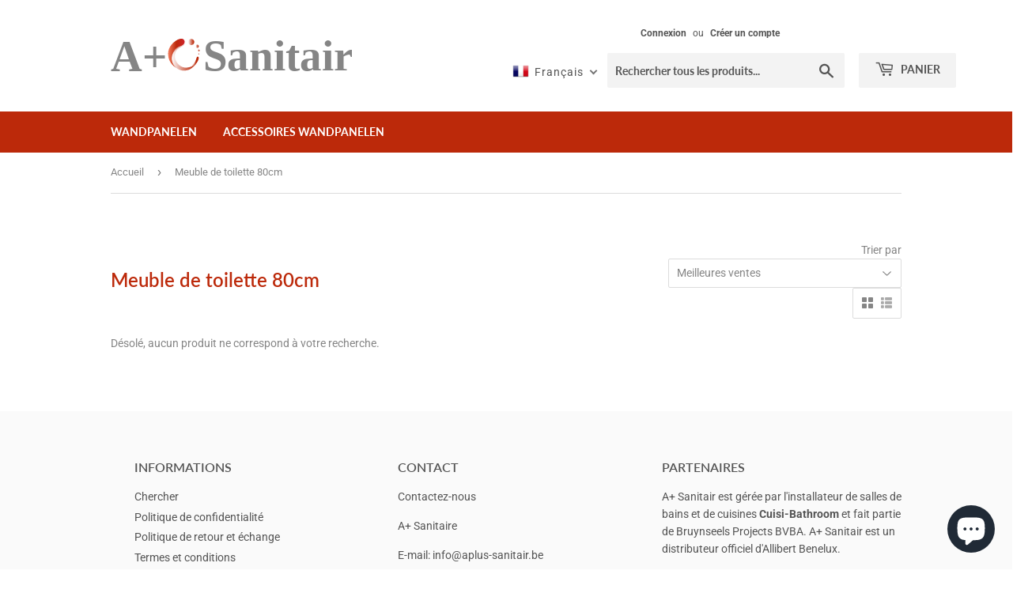

--- FILE ---
content_type: image/svg+xml
request_url: https://aplus-sanitair.be/cdn/shop/files/A_Sanitair_text_logo-01_360x.svg?v=1697463358
body_size: 620
content:
<?xml version="1.0" encoding="UTF-8"?>
<svg id="logo" xmlns="http://www.w3.org/2000/svg" xmlns:xlink="http://www.w3.org/1999/xlink" viewBox="0 0 3541 544">
  <defs>
    <linearGradient id="Naamloos_verloop_53" data-name="Naamloos verloop 53" x1="855.78" y1="235.82" x2="1098.95" y2="235.82" gradientUnits="userSpaceOnUse">
      <stop offset="0" stop-color="#bc290a"/>
      <stop offset="1" stop-color="#fff"/>
    </linearGradient>
    <linearGradient id="Naamloos_verloop_4" data-name="Naamloos verloop 4" x1="842.39" y1="235.33" x2="1084.73" y2="235.33" gradientUnits="userSpaceOnUse">
      <stop offset="0" stop-color="#f37e5f"/>
      <stop offset=".5" stop-color="#bc290a"/>
      <stop offset="1" stop-color="#cf232a"/>
    </linearGradient>
    <linearGradient id="Naamloos_verloop_19" data-name="Naamloos verloop 19" x1="964.5" y1="369.95" x2="1291.93" y2="369.95" gradientUnits="userSpaceOnUse">
      <stop offset="0" stop-color="#fff"/>
      <stop offset="0" stop-color="#fff"/>
      <stop offset=".28" stop-color="#fff"/>
      <stop offset=".67" stop-color="#fff"/>
      <stop offset=".89" stop-color="#bc290a"/>
      <stop offset="1" stop-color="#bc290a"/>
    </linearGradient>
    <linearGradient id="Naamloos_verloop_50" data-name="Naamloos verloop 50" x1="919.74" y1="299.37" x2="1265.68" y2="299.37" gradientUnits="userSpaceOnUse">
      <stop offset="0" stop-color="#fff"/>
      <stop offset=".16" stop-color="#f1d2cc"/>
      <stop offset=".39" stop-color="#de9687"/>
      <stop offset=".59" stop-color="#cf6751"/>
      <stop offset=".77" stop-color="#c4452a"/>
      <stop offset=".91" stop-color="#be3012"/>
      <stop offset="1" stop-color="#bc290a"/>
    </linearGradient>
    <linearGradient id="Naamloos_verloop_50-2" data-name="Naamloos verloop 50" x1="896.32" y1="310.95" x2="1260.93" y2="310.95" xlink:href="#Naamloos_verloop_50"/>
    <linearGradient id="Naamloos_verloop_50-3" data-name="Naamloos verloop 50" x1="1137.89" y1="70.63" x2="1227.15" y2="70.63" xlink:href="#Naamloos_verloop_50"/>
    <linearGradient id="Naamloos_verloop_50-4" data-name="Naamloos verloop 50" x1="1245.89" y1="132.8" x2="1293.63" y2="132.8" xlink:href="#Naamloos_verloop_50"/>
    <linearGradient id="Naamloos_verloop_50-5" data-name="Naamloos verloop 50" x1="1276.55" y1="194.59" x2="1305.61" y2="194.59" xlink:href="#Naamloos_verloop_50"/>
    <linearGradient id="Naamloos_verloop_50-6" data-name="Naamloos verloop 50" x1="1280.59" y1="245.85" x2="1299.27" y2="245.85" xlink:href="#Naamloos_verloop_50"/>
  </defs>
  <path d="m1098.09,67.38s12.18,48.94-55.18,68.54c-107.26,34.29-154.74,125.67-135.7,217.55,15.73,63.83,58.23,91.04,57.6,90.95-3.18-.46-131.74-66.96-105.49-233.42,20.83-132.06,219.95-247.49,238.77-143.62h0Z" style="fill: url(#Naamloos_verloop_53); fill-rule: evenodd;"/>
  <path d="m1084.43,62.51s8.1,47.26-59.25,66.86c-107.27,34.29-155.44,132.6-125.77,221.33,15.73,63.83,64.64,97.72,64,97.62-3.18-.46-144-75.73-117.75-242.19,20.83-132.06,219.96-247.49,238.77-143.62h0Z" style="fill: url(#Naamloos_verloop_4); fill-rule: evenodd;"/>
  <path d="m1273.77,284.3c-27.32,3.69-10.66,143.85-169.04,153.38-76.45.49-140.08-66.37-140.22-65.97-.83,2.5,68.7,135.94,228.78,61.42,36.42-16.95,65.08-44.17,84.11-82.19,20.85-41.64,18.94-68.86-3.63-66.64h0Z" style="fill: url(#Naamloos_verloop_19); fill-rule: evenodd;"/>
  <path d="m1127.15,458.34s93.3-16.14,138.53-91.38c-27.52,35.08-55.27,51.75-86.73,63.66-166.54,63.03-252.23-102.14-235.3-178.54,11.89-92.75,97.69-116.81,97.14-117.14-2.74-1.66-70.97,20.95-103.8,92.77-53.24,83.11,18.65,270.74,190.16,230.63h0Z" style="fill: url(#Naamloos_verloop_50); fill-rule: evenodd;"/>
  <path d="m1145.12,475.75s58.86-17.06,115.81-101.69c-27.52,35.08-55.27,51.75-86.73,63.66-166.54,63.03-252.23-102.13-235.3-178.53,11.89-92.76,105.1-125.17,104.55-125.5-2.74-1.65-71.27,13.9-120.89,87.01-83.73,128.63,44.39,318.42,222.57,255.06h0Z" style="fill: url(#Naamloos_verloop_50-2); fill-rule: evenodd;"/>
  <path d="m1224.52,85.61c-8.31,23.11-33.84,35.14-57.04,26.86-23.2-8.27-35.27-33.72-26.97-56.83,8.3-23.11,33.84-35.14,57.04-26.86,23.2,8.27,35.27,33.72,26.97,56.83h0Z" style="fill: url(#Naamloos_verloop_50-3); fill-rule: evenodd;"/>
  <path d="m1292.23,140.82c-4.44,12.36-18.1,18.79-30.51,14.37-12.41-4.43-18.86-18.03-14.42-30.4,4.44-12.36,18.11-18.79,30.51-14.37,12.41,4.43,18.87,18.03,14.42,30.4h0Z" style="fill: url(#Naamloos_verloop_50-4); fill-rule: evenodd;"/>
  <path d="m1304.75,199.46c-2.7,7.53-11.02,11.44-18.57,8.75-7.55-2.7-11.48-10.98-8.77-18.51,2.7-7.52,11.02-11.44,18.57-8.75,7.55,2.69,11.48,10.98,8.78,18.5h0Z" style="fill: url(#Naamloos_verloop_50-5); fill-rule: evenodd;"/>
  <path d="m1298.72,248.98c-1.74,4.84-7.09,7.36-11.94,5.62-4.85-1.73-7.38-7.06-5.64-11.89,1.73-4.84,7.08-7.36,11.94-5.62,4.85,1.73,7.38,7.06,5.64,11.89h0Z" style="fill: url(#Naamloos_verloop_50-6); fill-rule: evenodd;"/>
  <text transform="translate(1360.51 488.72)" style="fill: #858585; font-family: Lato-Bold, Lato; font-size: 639.43px; font-weight: 700;"><tspan x="0" y="0" style="letter-spacing: 0em;">S</tspan><tspan x="346.57" y="0">anitai</tspan><tspan x="1918.91" y="0" style="letter-spacing: -.02em;">r</tspan></text>
  <text transform="translate(3.3 494.14)" style="fill: #858585; font-family: Lato-Bold, Lato; font-size: 639.43px; font-weight: 700;"><tspan x="0" y="0">A+ </tspan></text>
</svg>